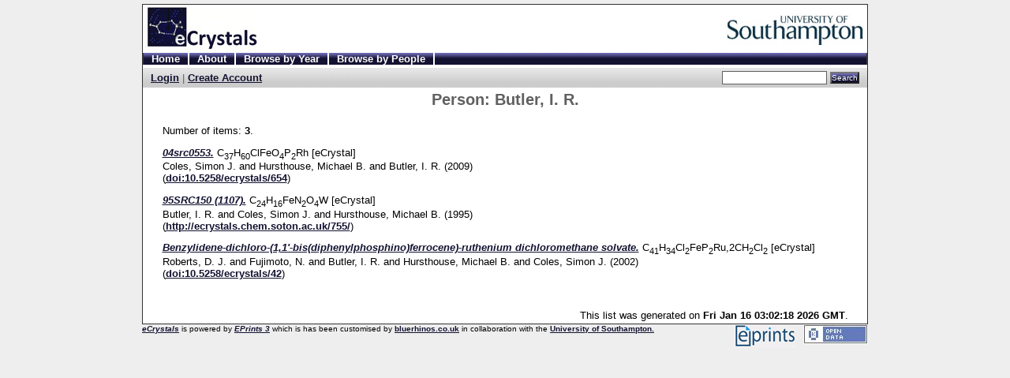

--- FILE ---
content_type: text/html; charset=UTF-8
request_url: http://ecrystals.chem.soton.ac.uk/view/people/Butler,_I._R..html
body_size: 1682
content:
<!DOCTYPE html PUBLIC "-//W3C//DTD XHTML 1.0 Transitional//EN"
"http://www.w3.org/TR/xhtml1/DTD/xhtml1-transitional.dtd">
<html>
  <head>
    <title>Person: Butler, I. R. - eCrystals - University of Southampton</title>
    <script src="http://ecrystals.chem.soton.ac.uk/javascript/auto.js" type="text/javascript"><!-- nope --></script>
    <style type="text/css" media="screen">@import url(http://ecrystals.chem.soton.ac.uk/style/auto.css);</style>
    <style type="text/css" media="print">@import url(http://ecrystals.chem.soton.ac.uk/style/print.css);</style>
    <link rel="icon" href="/favicon.ico" type="image/x-icon" />
    <link rel="shortcut icon" href="/favicon.ico" type="image/x-icon" />
    <link rel="Top" href="http://ecrystals.chem.soton.ac.uk/" />
    <link rel="Search" href="http://ecrystals.chem.soton.ac.uk/cgi/search" />
    
  </head>
  <body bgcolor="#ffffff" text="#000000">
    <div class="ep_noprint"><noscript><style type="text/css">@import url(http://ecrystals.chem.soton.ac.uk/style/nojs.css);</style></noscript></div>
    
    <div class="ep_tm_header ep_noprint">
      <div class="ep_tm_logo"><a href="http://ecrystals.chem.soton.ac.uk/"><img alt="Logo" src="/images/sitelogo.jpg" /></a></div>
      <div><a class="ep_tm_archivetitle" href="http://ecrystals.chem.soton.ac.uk/"><img alt="Logo" src="/images/logo_ec.jpg" /></a></div>

  <ul class="ep_tm_menu"><li><a href="http://ecrystals.chem.soton.ac.uk/">Home</a></li><li><a href="http://ecrystals.chem.soton.ac.uk/information.html">About</a></li><li><a href="http://ecrystals.chem.soton.ac.uk/view/year">Browse by Year</a></li><li><a href="http://ecrystals.chem.soton.ac.uk/view/people">Browse by People</a></li></ul>

  <table class="ep_tm_searchbar" border="0" cellpadding="0" cellspacing="0" width="100%">
    <tr>
      <td align="left"><a href="http://ecrystals.chem.soton.ac.uk/cgi/users/home">Login</a> | <a href="http://ecrystals.chem.soton.ac.uk/cgi/register">Create Account</a></td>
      <td align="right" style="white-space: nowrap">
        <form method="get" accept-charset="utf-8" action="http://ecrystals.chem.soton.ac.uk/cgi/search" style="display:inline">
          <input class="ep_tm_searchbarbox" accept-charset="utf-8" size="20" type="text" name="q" />
          <input class="ep_tm_searchbarbutton" value="Search" type="submit" name="_action_search" />
          <input type="hidden" name="_order" value="bytitle" />
          <input type="hidden" name="basic_srchtype" value="ALL" />
          <input type="hidden" name="_satisfyall" value="ALL" />
        </form>
      </td>
    </tr>
  </table>
</div>


<div align="center" class="mainbody">
  
  <table width="875" class="ep_tm_main"><tr><td align="left">
    <h1 class="ep_tm_pagetitle">Person: <span class="person_name">Butler, I. R.</span></h1>
    <div class="ep_view_page ep_view_page_view_people"><div class="ep_view_blurb">Number of items: <strong>3</strong>.</div>
    <p><a href="http://ecrystals.chem.soton.ac.uk/654/"><em>04src0553.</em></a> C<sub>37</sub>H<sub>60</sub>ClFeO<sub>4</sub>P<sub>2</sub>Rh [eCrystal]<br /> <span class="person_name">Coles, Simon J.</span> and <span class="person_name">Hursthouse, Michael B.</span> and <span class="person_name">Butler, I. R.</span> (2009) <br /> (<a href="http://dx.doi.org/10.5258/ecrystals/654">doi:10.5258/ecrystals/654</a>)</p>
    <p><a href="http://ecrystals.chem.soton.ac.uk/755/"><em>95SRC150 (1107).</em></a> C<sub>24</sub>H<sub>16</sub>FeN<sub>2</sub>O<sub>4</sub>W [eCrystal]<br /> <span class="person_name">Butler, I. R.</span> and <span class="person_name">Coles, Simon J.</span> and <span class="person_name">Hursthouse, Michael B.</span> (1995) <br /> (<a href="http://ecrystals.chem.soton.ac.uk/755/">http://ecrystals.chem.soton.ac.uk/755/</a>)</p>
    <p><a href="http://ecrystals.chem.soton.ac.uk/42/"><em>Benzylidene-dichloro-(1,1'-bis(diphenylphosphino)ferrocene)-ruthenium dichloromethane solvate.</em></a> C<sub>41</sub>H<sub>34</sub>Cl<sub>2</sub>FeP<sub>2</sub>Ru,2CH<sub>2</sub>Cl<sub>2</sub> [eCrystal]<br /> <span class="person_name">Roberts, D. J.</span> and <span class="person_name">Fujimoto, N.</span> and <span class="person_name">Butler, I. R.</span> and <span class="person_name">Hursthouse, Michael B.</span> and <span class="person_name">Coles, Simon J.</span> (2002) <br /> (<a href="http://dx.doi.org/10.5258/ecrystals/42">doi:10.5258/ecrystals/42</a>)</p><div class="ep_view_timestamp">This list was generated on <strong>Fri Jan 16 03:02:18 2026 GMT</strong>.</div></div>
  </td></tr></table>
</div>


<div class="ep_tm_footer ep_noprint">
  <div style="font-size: 80%;">
 <div style="float: right; margin-left: 1em"><a href="http://www.opendefinition.org/"><img src="/images/odlogo.jpg" border="0" /></a></div> 
 <div style="float: right; margin-left: 1em"><a href="http://eprints.org/software/"><img src="/images/eplogo.jpg" border="0" /></a></div>
    <div><em><a href="http://wiki.ecrystals.chem.soton.ac.uk/">eCrystals</a></em> is powered by <em><a href="http://eprints.org/software/">EPrints 3</a></em> which is has been customised by <a href="http://www.bluerhinos.co.uk/">bluerhinos.co.uk</a> in collaboration with the <a href="http://www.soton.ac.uk/">University of Southampton.</a></div>
  </div>
</div>


  </body>
</html>

--- FILE ---
content_type: text/css
request_url: http://ecrystals.chem.soton.ac.uk/style/auto.css
body_size: 224
content:
@import url(http://ecrystals.chem.soton.ac.uk/style/auto/actions.css);
@import url(http://ecrystals.chem.soton.ac.uk/style/auto/blister.css);
@import url(http://ecrystals.chem.soton.ac.uk/style/auto/columns.css);
@import url(http://ecrystals.chem.soton.ac.uk/style/auto/drop.css);
@import url(http://ecrystals.chem.soton.ac.uk/style/auto/fields.css);
@import url(http://ecrystals.chem.soton.ac.uk/style/auto/form.css);
@import url(http://ecrystals.chem.soton.ac.uk/style/auto/general.css);
@import url(http://ecrystals.chem.soton.ac.uk/style/auto/items.css);
@import url(http://ecrystals.chem.soton.ac.uk/style/auto/latest.css);
@import url(http://ecrystals.chem.soton.ac.uk/style/auto/mail.css);
@import url(http://ecrystals.chem.soton.ac.uk/style/auto/messages.css);
@import url(http://ecrystals.chem.soton.ac.uk/style/auto/multi.css);
@import url(http://ecrystals.chem.soton.ac.uk/style/auto/preview.css);
@import url(http://ecrystals.chem.soton.ac.uk/style/auto/savedsearches.css);
@import url(http://ecrystals.chem.soton.ac.uk/style/auto/search.css);
@import url(http://ecrystals.chem.soton.ac.uk/style/auto/subjectinput.css);
@import url(http://ecrystals.chem.soton.ac.uk/style/auto/surround.css);
@import url(http://ecrystals.chem.soton.ac.uk/style/auto/tabs.css);
@import url(http://ecrystals.chem.soton.ac.uk/style/auto/template.css);
@import url(http://ecrystals.chem.soton.ac.uk/style/auto/toolbox.css);
@import url(http://ecrystals.chem.soton.ac.uk/style/auto/upload.css);
@import url(http://ecrystals.chem.soton.ac.uk/style/auto/view.css);
@import url(http://ecrystals.chem.soton.ac.uk/style/auto/zzz_local.css);


--- FILE ---
content_type: text/css
request_url: http://ecrystals.chem.soton.ac.uk/style/auto/general.css
body_size: 433
content:

body {
	margin: 1em;
	font-family: Arial,Sans-serif;
	font-size: 80%;
}

.ep_no_js { 
	display: none; 
}

.ep_no_js_inline { 
	display: none; 
}

.ep_hide { 
	display: none; 
}

h1 {
	margin: 0px 0px 10px 0px;
        font: bold 130% Arial,Sans-serif;
	text-align: center;
        color: #606060;
}

h2 {
        font: bold 110% Arial,Sans-serif;
        color: #606060;
}

h3 {
        font: 120% Arial,Sans-serif;
        color: #606060;
}

h4 {
        font: 100% Arial,Sans-serif;
        color: #606060;
}

hr {
	border: 0px;
	color: #ccc;
	background-color: #ccc;
	height: 2px;
}

.ep_required {
}

.ep_toggle a, a.ep_toggle {
	text-decoration: none;
	color: #44c;
}

th.ep_row {
	border-bottom: dashed #bbf 1px;
	padding-right: 0.25em;
	text-align: right;
	width: 20%;
}
td.ep_row {
	border-left: dashed #bbf 1px;
	border-bottom: dashed #bbf 1px;
	padding-left: 0.25em;
	text-align: left;
}

.ep_highlight {
	padding: 0.5em;
	border: solid 2px #ff8888;
	background-color: #ffeeee;
}

.ep_block {
	width: auto;
	margin: 0.25em auto 0.25em auto;
	text-align: center;
}
.ep_block td {
	text-align: left;
}
ul {
	text-align: left;
}
.ep_doc_icon
{
	padding: 2px;
}


--- FILE ---
content_type: text/css
request_url: http://ecrystals.chem.soton.ac.uk/style/auto/messages.css
body_size: 315
content:

/* Message styles - used to provide alerts and errors */

.ep_msg_message, .ep_msg_warning, .ep_msg_error {
	margin-top: 10px;
	margin-bottom: 10px;
}

.ep_msg_message_icon, .ep_msg_warning_icon, .ep_msg_error_icon {
	padding: 10px;
}
/*

Not currently using titles

.ep_msg_message_title {
	color: #70cf70;
	padding: 2px 10px 2px 10px;
}
.ep_msg_error_title {
	color: #ff8080;
	padding: 2px 10px 2px 10px;
}
.ep_msg_warning_title {
	color: #cf9070;
	padding: 2px 10px 2px 10px;
}

*/

.ep_msg_message_content {
	background-image: url(/style/images/green_back.png);
	border: solid 1px #80ff80;
}

.ep_msg_error_content {
	background-image: url(/style/images/red_back.png);
	border: solid 1px #ffc0c0;
}

.ep_msg_warning_content {
	background-image: url(/style/images/orange_back.png);
	border: solid 1px #ffc080;
}

